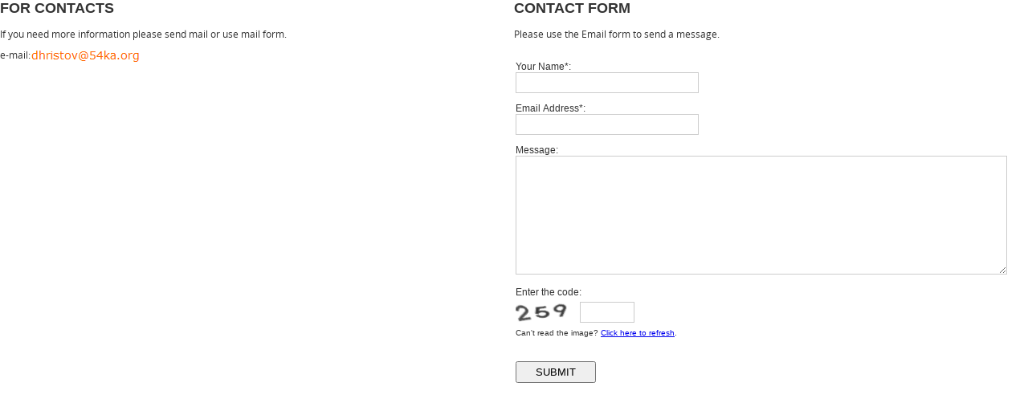

--- FILE ---
content_type: text/html; charset=UTF-8
request_url: https://www.54ka.org/contact_form/send-message/index.php
body_size: 1759
content:
<!DOCTYPE html PUBLIC "-//W3C//DTD XHTML 1.0 Strict//EN"  "https://www.w3.org/TR/xhtml1/DTD/xhtml1-strict.dtd">
<html xmlns="https://www.w3.org/1999/xhtml" xml:lang="en" lang="en">
<head>

<meta http-equiv="Content-Type" content="text/html; charset=UTF-8" />
<meta name="description" content="Dimitar Hristov (54ka) Contacts" />
<meta name="keywords" content="Dimitar Hristov, 54ka, About, artist, photographer, portfolio, biography, contacts">
<meta name="Classification" content="Dimitar Hristov - 54ka Photographer portfolio">
<meta name="copyright" content="Copyright © 1999-2015 Dimitar Hristov - 54ka, All Rights Reserved">
<meta name="objecttype" content="Document"> 
<meta name="revisit-after" content="15 days">
<meta name="Robots" content="index,follow">
<meta name="author" content="Dimitar Hristov 54ka">
<meta name="dc.language" content="en">

<!--mail-->
<script type='text/javascript' src='scripts/gen_validatorv31.js'></script>
<script type='text/javascript' src='scripts/fg_captcha_validator.js'></script>
<link rel="stylesheet" type="text/css" href="./contact.css" />
<!--END mail-->

<title>Dimitar Hristov (54ka) Contacts</title>


</head>
<body>


<div class="page-content">

	<div class="page-content-box">
			<h1>For Contacts</h1>
            If you need more information please send mail or use mail form.
			<br>
            <div style="margin:10px 0; padding:0px;">
            	<span style="float:left;">e-mail:</span> <span class="mail" style="width: 140px;float: left;"></span>
			</div>
            <br>     
	</div>


	<div class="page-content-box contact">	
            <h1>Contact form</h1>

            Please use the Email form to send a message.
            <br><br>






                    <!-- Form Code Start -->
                    <form id='contactus' action='/contact_form/send-message/index.php' method='post' accept-charset='UTF-8'>
                    <fieldset>
                    
                    <input type='hidden' name='submitted' id='submitted' value='1'/>
                    <input type='hidden' name='id51c08d2eb04a09ae0aab' value='07b1f166b3417edd3c6c5ae901716de1'/>
                    <input type='text'  class='spmhidip' name='spfd039cd460e6dc709e964068588914db' />
                    
                    <div><span class='error'></span></div>
                    <div class='container'>
                        <label for='name' >Your Name*: </label><br/>
                        <input type='text' name='name' id='name' value='' maxlength="50" /><br/>
                        <span id='contactus_name_errorloc' class='error'></span>
                    </div>
                    <div class='container'>
                        <label for='email' >Email Address*:</label><br/>
                        <input type='text' name='email' id='email' value='' maxlength="50" /><br/>
                        <span id='contactus_email_errorloc' class='error'></span>
                    </div>
                    <div class='container'>
                        <label for='message' >Message:</label><br/>
                        <span id='contactus_message_errorloc' class='error'></span>
                        <textarea rows="10" cols="50" name='message' id='message'></textarea>
                    </div>
                    <div class='container'>
                        <label for='scaptcha' >Enter the code:</label>
                        <div class="container-cap">
                            <img alt='Captcha image' src='show-captcha.php?rand=1' id='scaptcha_img' />
                            <input type='text' name='scaptcha' id='scaptcha' maxlength="10" />
                        </div>
                        <span id='contactus_scaptcha_errorloc' class='error'></span>
                        <div class='short_explanation'>Can't read the image?
                        <a href='javascript: refresh_captcha_img();'>Click here to refresh</a>.</div>
                    </div>
                    
                    
                    <div class='container'>
                        <input type='submit' name='Submit' value='Submit' />
                    </div>
                    
                    </fieldset>
                    </form>
                    <!-- client-side Form Validations:
                    Uses the excellent form validation script from JavaScript-coder.com-->
                    
                    <script type='text/javascript'>
                    // <![CDATA[
                    
                        var frmvalidator  = new Validator("contactus");
                        frmvalidator.EnableOnPageErrorDisplay();
                        frmvalidator.EnableMsgsTogether();
                        frmvalidator.addValidation("name","req","Please provide your name");
                    
                        frmvalidator.addValidation("email","req","Please provide your email address");
                    
                        frmvalidator.addValidation("email","email","Please provide a valid email address");
                    
                        frmvalidator.addValidation("message","maxlen=8192","The message is too long!(more than 8KB!)");
                    
                    
                        frmvalidator.addValidation("scaptcha","req","Please enter the code in the image above");
                    
                        document.forms['contactus'].scaptcha.validator
                          = new FG_CaptchaValidator(document.forms['contactus'].scaptcha,
                                        document.images['scaptcha_img']);
                    
                        function SCaptcha_Validate()
                        {
                            return document.forms['contactus'].scaptcha.validator.validate();
                        }
                    
                        frmvalidator.setAddnlValidationFunction("SCaptcha_Validate");
                    
                        function refresh_captcha_img()
                        {
                            var img = document.images['scaptcha_img'];
                            img.src = img.src.substring(0,img.src.lastIndexOf("?")) + "?rand="+Math.random()*1000;
                        }
                    
                    // ]]>
                    </script>


	</div>
    
    
</div><!-- END page-content -->



</body>
</html>

--- FILE ---
content_type: text/css
request_url: https://www.54ka.org/contact_form/send-message/contact.css
body_size: 1100
content:
/*
Contact Form by html-form-guide.com
You can customize all the aspects of the form in this style sheet
All the style elements use form id selector(notice the #contactus). So, including this
stylesheet does not affect the other elements at all!
*/

@font-face{font-family:'OpensansR';src:url('../fonts/opensans-regular-webfont.eot');src:url('../fonts/opensans-regular-webfont.eot?#iefix') format('embedded-opentype'),
url('../fonts/opensans-regular-webfont.woff') format('woff'),
url('../fonts/opensans-regular-webfont.ttf') format('truetype'),
url('../fonts/opensans-regular-webfont.svg#OpensansR') format('svg');font-weight:normal;font-style:normal;}

@font-face{font-family:'OpensansBold';src:url('../fonts/opensans-semibold-webfont.eot');src:url('../fonts/opensans-semibold-webfont.eot?#iefix') format('embedded-opentype'),
url('../fonts/opensans-semibold-webfont.woff') format('woff'),
url('../fonts/opensans-semibold-webfont.ttf') format('truetype'),
url('../fonts/opensans-semibold-webfont.svg#OpensansBold') format('svg');font-weight:normal;font-style:normal;}


body{margin:0px;padding:0px;font-family:"OpensansR", sans-serif;font-size:12px;color:#333;}

h1 {
    display: block;
    height: 22px;
    padding: 0px;
    font-family: "Trebuchet MS", sans-serif;
    color: #333;
    font-weight: bold;
    text-transform: uppercase;
    font-size: 18px;
    margin-top: 0px;
}

@media all and (max-width:830px){.contact h1 { margin-top:40px;}}

.mail {
    display: block;
    background: url(images/mail.gif) no-repeat center left;
    width: 140;
    height: 20px;
}

.page-content-box { width:50%; float:left;}
@media all and (max-width:830px){.page-content-box { width:100%; float:left;}}

#contactus div { padding:0px; margin:0px;}

#scaptcha_img { width:70px; display:block;float:left;height: 25px;margin-right: 10px;}


fieldset {border: 0px;padding: 0px;}

.green { color:#2BA800;}

.error { display:block;}

.container-cap {float: left;width: 100%;margin:5px 0px 0px 0px !important;}

#contactus label
{
   font-family : Arial, sans-serif;
}

#contactus input[type="text"],textarea
{
  font-family : Arial, Verdana, sans-serif;
  font-size: 14px;
  line-height:140%;
  color : #000; 
  padding : 3px; 
  border : 1px solid #ccc;
}

#contactus input[type="text"]
{
  height:18px;
  width:220px;  
}

#contactus #scaptcha
{
  width:60px;
  height:18px;
}

#contactus input[type="submit"]
{
   width:100px;
   padding:4px 6px;
   text-transform:uppercase;
   margin-top:20px;
}

#contactus textarea
{
  height:140px;
  width:95%;
}

#contactus input[type="text"]:focus,textarea:focus
{
  color : #000;
}

#contactus .container
{
   margin-top:8px;
   margin-bottom: 10px;
}

#contactus .error
{
   font-family: Verdana, Arial, sans-serif; 
   font-size: 12px;
   color: #900;
}

#contactus fieldset#antispam
{
   padding:2px;
   border-top:1px solid #EEE;
   border-left:0;
   border-right:0;
   border-bottom:0;
   width:350px;
}

#contactus fieldset#antispam legend
{
   font-family : Arial, sans-serif;
   font-size: 14px;
   font-weight:bold;
   color:#333;   
}

#contactus .short_explanation
{
	font-family : Arial, sans-serif;
	font-size: 10px;
	color:#333;
	padding-top:38px;
}

/* spam_trap: This input is hidden. This is here to trick the spam bots*/
#contactus .spmhidip
{
   display:none;
   width:10px;
   height:3px;
}
#fg_crdiv
{
   font-family : Arial, sans-serif;
   font-size: 10px;
   opacity: .2;
   -moz-opacity: .2;
   filter: alpha(opacity=20);   
}
#fg_crdiv p
{
    display:none;
}